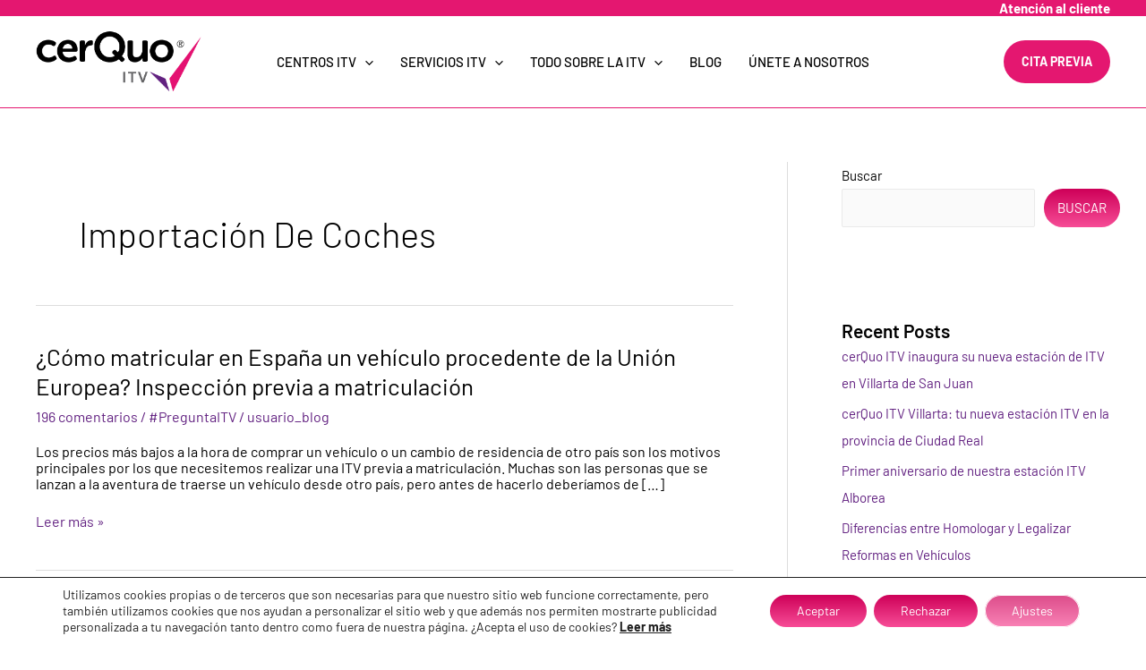

--- FILE ---
content_type: text/css
request_url: https://cerquoitv.com/wp-content/uploads/elementor/css/post-273.css?ver=1768957985
body_size: 2453
content:
.elementor-273 .elementor-element.elementor-element-a765143{transition:background 0.3s, border 0.3s, border-radius 0.3s, box-shadow 0.3s;margin-top:0px;margin-bottom:0px;padding:0px 0px 0px 0px;}.elementor-273 .elementor-element.elementor-element-a765143 > .elementor-background-overlay{transition:background 0.3s, border-radius 0.3s, opacity 0.3s;}.elementor-273 .elementor-element.elementor-element-a44daa4 > .elementor-widget-wrap > .elementor-widget:not(.elementor-widget__width-auto):not(.elementor-widget__width-initial):not(:last-child):not(.elementor-absolute){margin-block-end:0px;}.elementor-273 .elementor-element.elementor-element-404397e > .elementor-widget-wrap > .elementor-widget:not(.elementor-widget__width-auto):not(.elementor-widget__width-initial):not(:last-child):not(.elementor-absolute){margin-block-end:2px;}.elementor-273 .elementor-element.elementor-element-d0c0c70 > .elementor-widget-container{margin:0px 0px 4px 0px;}.elementor-273 .elementor-element.elementor-element-d0c0c70 .elementor-heading-title{font-family:"Barlow", Roboto;font-size:18px;font-weight:600;line-height:22px;color:var( --e-global-color-text );}.elementor-273 .elementor-element.elementor-element-93f5380 .elementor-button{background-color:transparent;font-size:14px;font-weight:400;text-transform:none;font-style:normal;text-decoration:none;fill:var( --e-global-color-primary );color:var( --e-global-color-primary );background-image:linear-gradient(180deg, #E8E8E800 0%, #FFFFFF00 100%);border-radius:0px 0px 0px 0px;padding:0px 0px 0px 0px;}.elementor-273 .elementor-element.elementor-element-93f5380 .elementor-button:hover, .elementor-273 .elementor-element.elementor-element-93f5380 .elementor-button:focus{color:var( --e-global-color-secondary );}.elementor-273 .elementor-element.elementor-element-93f5380 .elementor-button:hover svg, .elementor-273 .elementor-element.elementor-element-93f5380 .elementor-button:focus svg{fill:var( --e-global-color-secondary );}.elementor-273 .elementor-element.elementor-element-92d4d9a .elementor-button{background-color:transparent;font-size:14px;font-weight:400;text-transform:none;font-style:normal;text-decoration:none;fill:var( --e-global-color-primary );color:var( --e-global-color-primary );background-image:linear-gradient(180deg, #E8E8E800 0%, #FFFFFF00 100%);border-radius:0px 0px 0px 0px;padding:0px 0px 0px 0px;}.elementor-273 .elementor-element.elementor-element-92d4d9a .elementor-button:hover, .elementor-273 .elementor-element.elementor-element-92d4d9a .elementor-button:focus{color:var( --e-global-color-secondary );}.elementor-273 .elementor-element.elementor-element-92d4d9a .elementor-button:hover svg, .elementor-273 .elementor-element.elementor-element-92d4d9a .elementor-button:focus svg{fill:var( --e-global-color-secondary );}.elementor-273 .elementor-element.elementor-element-f93319f .elementor-button{background-color:transparent;font-size:14px;font-weight:400;text-transform:none;font-style:normal;text-decoration:none;fill:var( --e-global-color-primary );color:var( --e-global-color-primary );background-image:linear-gradient(180deg, #E8E8E800 0%, #FFFFFF00 100%);border-radius:0px 0px 0px 0px;padding:0px 0px 0px 0px;}.elementor-273 .elementor-element.elementor-element-f93319f .elementor-button:hover, .elementor-273 .elementor-element.elementor-element-f93319f .elementor-button:focus{color:var( --e-global-color-secondary );}.elementor-273 .elementor-element.elementor-element-f93319f .elementor-button:hover svg, .elementor-273 .elementor-element.elementor-element-f93319f .elementor-button:focus svg{fill:var( --e-global-color-secondary );}.elementor-273 .elementor-element.elementor-element-0b948ec .elementor-button{background-color:transparent;font-size:14px;font-weight:400;text-transform:none;font-style:normal;text-decoration:none;fill:var( --e-global-color-primary );color:var( --e-global-color-primary );background-image:linear-gradient(180deg, #E8E8E800 0%, #FFFFFF00 100%);border-radius:0px 0px 0px 0px;padding:0px 0px 0px 0px;}.elementor-273 .elementor-element.elementor-element-0b948ec .elementor-button:hover, .elementor-273 .elementor-element.elementor-element-0b948ec .elementor-button:focus{color:var( --e-global-color-secondary );}.elementor-273 .elementor-element.elementor-element-0b948ec .elementor-button:hover svg, .elementor-273 .elementor-element.elementor-element-0b948ec .elementor-button:focus svg{fill:var( --e-global-color-secondary );}.elementor-273 .elementor-element.elementor-element-cb9f247 .elementor-button{background-color:transparent;font-size:14px;font-weight:400;text-transform:none;font-style:normal;text-decoration:none;fill:var( --e-global-color-primary );color:var( --e-global-color-primary );background-image:linear-gradient(180deg, #E8E8E800 0%, #FFFFFF00 100%);border-radius:0px 0px 0px 0px;padding:0px 0px 0px 0px;}.elementor-273 .elementor-element.elementor-element-cb9f247 .elementor-button:hover, .elementor-273 .elementor-element.elementor-element-cb9f247 .elementor-button:focus{color:var( --e-global-color-secondary );}.elementor-273 .elementor-element.elementor-element-cb9f247 .elementor-button:hover svg, .elementor-273 .elementor-element.elementor-element-cb9f247 .elementor-button:focus svg{fill:var( --e-global-color-secondary );}.elementor-273 .elementor-element.elementor-element-d1d0fe2 .elementor-button{background-color:transparent;font-size:14px;font-weight:400;text-transform:none;font-style:normal;text-decoration:none;fill:var( --e-global-color-primary );color:var( --e-global-color-primary );background-image:linear-gradient(180deg, #E8E8E800 0%, #FFFFFF00 100%);border-radius:0px 0px 0px 0px;padding:0px 0px 0px 0px;}.elementor-273 .elementor-element.elementor-element-d1d0fe2 .elementor-button:hover, .elementor-273 .elementor-element.elementor-element-d1d0fe2 .elementor-button:focus{color:var( --e-global-color-secondary );}.elementor-273 .elementor-element.elementor-element-d1d0fe2 .elementor-button:hover svg, .elementor-273 .elementor-element.elementor-element-d1d0fe2 .elementor-button:focus svg{fill:var( --e-global-color-secondary );}.elementor-273 .elementor-element.elementor-element-489566a .elementor-button{background-color:transparent;font-size:14px;font-weight:400;text-transform:none;font-style:normal;text-decoration:none;fill:var( --e-global-color-primary );color:var( --e-global-color-primary );background-image:linear-gradient(180deg, #E8E8E800 0%, #FFFFFF00 100%);border-radius:0px 0px 0px 0px;padding:0px 0px 0px 0px;}.elementor-273 .elementor-element.elementor-element-489566a .elementor-button:hover, .elementor-273 .elementor-element.elementor-element-489566a .elementor-button:focus{color:var( --e-global-color-secondary );}.elementor-273 .elementor-element.elementor-element-489566a .elementor-button:hover svg, .elementor-273 .elementor-element.elementor-element-489566a .elementor-button:focus svg{fill:var( --e-global-color-secondary );}.elementor-273 .elementor-element.elementor-element-9116f01 .elementor-button{background-color:transparent;font-size:14px;font-weight:400;text-transform:none;font-style:normal;text-decoration:none;fill:var( --e-global-color-primary );color:var( --e-global-color-primary );background-image:linear-gradient(180deg, #E8E8E800 0%, #FFFFFF00 100%);border-radius:0px 0px 0px 0px;padding:0px 0px 0px 0px;}.elementor-273 .elementor-element.elementor-element-9116f01 .elementor-button:hover, .elementor-273 .elementor-element.elementor-element-9116f01 .elementor-button:focus{color:var( --e-global-color-secondary );}.elementor-273 .elementor-element.elementor-element-9116f01 .elementor-button:hover svg, .elementor-273 .elementor-element.elementor-element-9116f01 .elementor-button:focus svg{fill:var( --e-global-color-secondary );}.elementor-273 .elementor-element.elementor-element-056825b > .elementor-widget-wrap > .elementor-widget:not(.elementor-widget__width-auto):not(.elementor-widget__width-initial):not(:last-child):not(.elementor-absolute){margin-block-end:2px;}.elementor-273 .elementor-element.elementor-element-0f5c453 > .elementor-widget-container{margin:0px 0px 4px 0px;}.elementor-273 .elementor-element.elementor-element-0f5c453 .elementor-heading-title{font-family:"Barlow", Roboto;font-size:18px;font-weight:600;line-height:22px;color:var( --e-global-color-text );}.elementor-273 .elementor-element.elementor-element-f8bf0de .elementor-button{background-color:transparent;font-size:14px;font-weight:400;text-transform:none;font-style:normal;text-decoration:none;fill:var( --e-global-color-primary );color:var( --e-global-color-primary );background-image:linear-gradient(180deg, #E8E8E800 0%, #FFFFFF00 100%);border-radius:0px 0px 0px 0px;padding:0px 0px 0px 0px;}.elementor-273 .elementor-element.elementor-element-f8bf0de .elementor-button:hover, .elementor-273 .elementor-element.elementor-element-f8bf0de .elementor-button:focus{color:var( --e-global-color-secondary );}.elementor-273 .elementor-element.elementor-element-f8bf0de .elementor-button:hover svg, .elementor-273 .elementor-element.elementor-element-f8bf0de .elementor-button:focus svg{fill:var( --e-global-color-secondary );}.elementor-273 .elementor-element.elementor-element-5245a74 .elementor-button{background-color:transparent;font-size:14px;font-weight:400;text-transform:none;font-style:normal;text-decoration:none;fill:var( --e-global-color-primary );color:var( --e-global-color-primary );background-image:linear-gradient(180deg, #E8E8E800 0%, #FFFFFF00 100%);border-radius:0px 0px 0px 0px;padding:0px 0px 0px 0px;}.elementor-273 .elementor-element.elementor-element-5245a74 .elementor-button:hover, .elementor-273 .elementor-element.elementor-element-5245a74 .elementor-button:focus{color:var( --e-global-color-secondary );}.elementor-273 .elementor-element.elementor-element-5245a74 .elementor-button:hover svg, .elementor-273 .elementor-element.elementor-element-5245a74 .elementor-button:focus svg{fill:var( --e-global-color-secondary );}.elementor-273 .elementor-element.elementor-element-d95e46e .elementor-button{background-color:transparent;font-size:14px;font-weight:400;text-transform:none;font-style:normal;text-decoration:none;fill:var( --e-global-color-primary );color:var( --e-global-color-primary );background-image:linear-gradient(180deg, #E8E8E800 0%, #FFFFFF00 100%);border-radius:0px 0px 0px 0px;padding:0px 0px 0px 0px;}.elementor-273 .elementor-element.elementor-element-d95e46e .elementor-button:hover, .elementor-273 .elementor-element.elementor-element-d95e46e .elementor-button:focus{color:var( --e-global-color-secondary );}.elementor-273 .elementor-element.elementor-element-d95e46e .elementor-button:hover svg, .elementor-273 .elementor-element.elementor-element-d95e46e .elementor-button:focus svg{fill:var( --e-global-color-secondary );}.elementor-273 .elementor-element.elementor-element-a53dc45 .elementor-button{background-color:transparent;font-size:14px;font-weight:400;text-transform:none;font-style:normal;text-decoration:none;fill:var( --e-global-color-primary );color:var( --e-global-color-primary );background-image:linear-gradient(180deg, #E8E8E800 0%, #FFFFFF00 100%);border-radius:0px 0px 0px 0px;padding:0px 0px 0px 0px;}.elementor-273 .elementor-element.elementor-element-a53dc45 .elementor-button:hover, .elementor-273 .elementor-element.elementor-element-a53dc45 .elementor-button:focus{color:var( --e-global-color-secondary );}.elementor-273 .elementor-element.elementor-element-a53dc45 .elementor-button:hover svg, .elementor-273 .elementor-element.elementor-element-a53dc45 .elementor-button:focus svg{fill:var( --e-global-color-secondary );}.elementor-273 .elementor-element.elementor-element-af67f5a .elementor-button{background-color:transparent;font-size:14px;font-weight:400;text-transform:none;font-style:normal;text-decoration:none;fill:var( --e-global-color-primary );color:var( --e-global-color-primary );background-image:linear-gradient(180deg, #E8E8E800 0%, #FFFFFF00 100%);border-radius:0px 0px 0px 0px;padding:0px 0px 0px 0px;}.elementor-273 .elementor-element.elementor-element-af67f5a .elementor-button:hover, .elementor-273 .elementor-element.elementor-element-af67f5a .elementor-button:focus{color:var( --e-global-color-secondary );}.elementor-273 .elementor-element.elementor-element-af67f5a .elementor-button:hover svg, .elementor-273 .elementor-element.elementor-element-af67f5a .elementor-button:focus svg{fill:var( --e-global-color-secondary );}.elementor-273 .elementor-element.elementor-element-19abdc2 .elementor-button{background-color:transparent;font-size:14px;font-weight:400;text-transform:none;font-style:normal;text-decoration:none;fill:var( --e-global-color-primary );color:var( --e-global-color-primary );background-image:linear-gradient(180deg, #E8E8E800 0%, #FFFFFF00 100%);border-radius:0px 0px 0px 0px;padding:0px 0px 0px 0px;}.elementor-273 .elementor-element.elementor-element-19abdc2 .elementor-button:hover, .elementor-273 .elementor-element.elementor-element-19abdc2 .elementor-button:focus{color:var( --e-global-color-secondary );}.elementor-273 .elementor-element.elementor-element-19abdc2 .elementor-button:hover svg, .elementor-273 .elementor-element.elementor-element-19abdc2 .elementor-button:focus svg{fill:var( --e-global-color-secondary );}.elementor-273 .elementor-element.elementor-element-dc0a90d .elementor-button{background-color:transparent;font-size:14px;font-weight:400;text-transform:none;font-style:normal;text-decoration:none;fill:var( --e-global-color-primary );color:var( --e-global-color-primary );background-image:linear-gradient(180deg, #E8E8E800 0%, #FFFFFF00 100%);border-radius:0px 0px 0px 0px;padding:0px 0px 0px 0px;}.elementor-273 .elementor-element.elementor-element-dc0a90d .elementor-button:hover, .elementor-273 .elementor-element.elementor-element-dc0a90d .elementor-button:focus{color:var( --e-global-color-secondary );}.elementor-273 .elementor-element.elementor-element-dc0a90d .elementor-button:hover svg, .elementor-273 .elementor-element.elementor-element-dc0a90d .elementor-button:focus svg{fill:var( --e-global-color-secondary );}.elementor-273 .elementor-element.elementor-element-0adbf39 .elementor-button{background-color:transparent;font-size:14px;font-weight:400;text-transform:none;font-style:normal;text-decoration:none;fill:var( --e-global-color-primary );color:var( --e-global-color-primary );background-image:linear-gradient(180deg, #E8E8E800 0%, #FFFFFF00 100%);border-radius:0px 0px 0px 0px;padding:0px 0px 0px 0px;}.elementor-273 .elementor-element.elementor-element-0adbf39 .elementor-button:hover, .elementor-273 .elementor-element.elementor-element-0adbf39 .elementor-button:focus{color:var( --e-global-color-secondary );}.elementor-273 .elementor-element.elementor-element-0adbf39 .elementor-button:hover svg, .elementor-273 .elementor-element.elementor-element-0adbf39 .elementor-button:focus svg{fill:var( --e-global-color-secondary );}.elementor-273 .elementor-element.elementor-element-0954c1b > .elementor-widget-wrap > .elementor-widget:not(.elementor-widget__width-auto):not(.elementor-widget__width-initial):not(:last-child):not(.elementor-absolute){margin-block-end:2px;}.elementor-273 .elementor-element.elementor-element-669c06c > .elementor-widget-container{margin:0px 0px 4px 0px;}.elementor-273 .elementor-element.elementor-element-669c06c .elementor-heading-title{font-family:"Barlow", Roboto;font-size:18px;font-weight:600;line-height:22px;color:var( --e-global-color-text );}.elementor-273 .elementor-element.elementor-element-016eaed .elementor-button{background-color:transparent;font-size:14px;font-weight:400;text-transform:none;font-style:normal;text-decoration:none;fill:var( --e-global-color-primary );color:var( --e-global-color-primary );background-image:linear-gradient(180deg, #E8E8E800 0%, #FFFFFF00 100%);border-radius:0px 0px 0px 0px;padding:0px 0px 0px 0px;}.elementor-273 .elementor-element.elementor-element-016eaed .elementor-button:hover, .elementor-273 .elementor-element.elementor-element-016eaed .elementor-button:focus{color:var( --e-global-color-secondary );}.elementor-273 .elementor-element.elementor-element-016eaed .elementor-button:hover svg, .elementor-273 .elementor-element.elementor-element-016eaed .elementor-button:focus svg{fill:var( --e-global-color-secondary );}.elementor-273 .elementor-element.elementor-element-0f5c1ed .elementor-button{background-color:transparent;font-size:14px;font-weight:400;text-transform:none;font-style:normal;text-decoration:none;fill:var( --e-global-color-primary );color:var( --e-global-color-primary );background-image:linear-gradient(180deg, #E8E8E800 0%, #FFFFFF00 100%);border-radius:0px 0px 0px 0px;padding:0px 0px 0px 0px;}.elementor-273 .elementor-element.elementor-element-0f5c1ed .elementor-button:hover, .elementor-273 .elementor-element.elementor-element-0f5c1ed .elementor-button:focus{color:var( --e-global-color-secondary );}.elementor-273 .elementor-element.elementor-element-0f5c1ed .elementor-button:hover svg, .elementor-273 .elementor-element.elementor-element-0f5c1ed .elementor-button:focus svg{fill:var( --e-global-color-secondary );}.elementor-273 .elementor-element.elementor-element-0e816a0 .elementor-button{background-color:transparent;font-size:14px;font-weight:400;text-transform:none;font-style:normal;text-decoration:none;fill:var( --e-global-color-primary );color:var( --e-global-color-primary );background-image:linear-gradient(180deg, #E8E8E800 0%, #FFFFFF00 100%);border-radius:0px 0px 0px 0px;padding:0px 0px 0px 0px;}.elementor-273 .elementor-element.elementor-element-0e816a0 .elementor-button:hover, .elementor-273 .elementor-element.elementor-element-0e816a0 .elementor-button:focus{color:var( --e-global-color-secondary );}.elementor-273 .elementor-element.elementor-element-0e816a0 .elementor-button:hover svg, .elementor-273 .elementor-element.elementor-element-0e816a0 .elementor-button:focus svg{fill:var( --e-global-color-secondary );}.elementor-273 .elementor-element.elementor-element-0f284e1 .elementor-button{background-color:transparent;font-size:14px;font-weight:400;text-transform:none;font-style:normal;text-decoration:none;fill:var( --e-global-color-primary );color:var( --e-global-color-primary );background-image:linear-gradient(180deg, #E8E8E800 0%, #FFFFFF00 100%);border-radius:0px 0px 0px 0px;padding:0px 0px 0px 0px;}.elementor-273 .elementor-element.elementor-element-0f284e1 .elementor-button:hover, .elementor-273 .elementor-element.elementor-element-0f284e1 .elementor-button:focus{color:var( --e-global-color-secondary );}.elementor-273 .elementor-element.elementor-element-0f284e1 .elementor-button:hover svg, .elementor-273 .elementor-element.elementor-element-0f284e1 .elementor-button:focus svg{fill:var( --e-global-color-secondary );}.elementor-273 .elementor-element.elementor-element-64b278c .elementor-button{background-color:transparent;font-size:14px;font-weight:400;text-transform:none;font-style:normal;text-decoration:none;fill:var( --e-global-color-primary );color:var( --e-global-color-primary );background-image:linear-gradient(180deg, #E8E8E800 0%, #FFFFFF00 100%);border-radius:0px 0px 0px 0px;padding:0px 0px 0px 0px;}.elementor-273 .elementor-element.elementor-element-64b278c .elementor-button:hover, .elementor-273 .elementor-element.elementor-element-64b278c .elementor-button:focus{color:var( --e-global-color-secondary );}.elementor-273 .elementor-element.elementor-element-64b278c .elementor-button:hover svg, .elementor-273 .elementor-element.elementor-element-64b278c .elementor-button:focus svg{fill:var( --e-global-color-secondary );}.elementor-273 .elementor-element.elementor-element-086f2ac > .elementor-widget-wrap > .elementor-widget:not(.elementor-widget__width-auto):not(.elementor-widget__width-initial):not(:last-child):not(.elementor-absolute){margin-block-end:3px;}.elementor-273 .elementor-element.elementor-element-3c472ca{--display:flex;--flex-direction:row;--container-widget-width:calc( ( 1 - var( --container-widget-flex-grow ) ) * 100% );--container-widget-height:100%;--container-widget-flex-grow:1;--container-widget-align-self:stretch;--flex-wrap-mobile:wrap;--align-items:stretch;--gap:0px 0px;--row-gap:0px;--column-gap:0px;}.elementor-273 .elementor-element.elementor-element-fad0079{--display:flex;--flex-direction:row;--container-widget-width:initial;--container-widget-height:100%;--container-widget-flex-grow:1;--container-widget-align-self:stretch;--flex-wrap-mobile:wrap;--justify-content:center;--gap:0px 0px;--row-gap:0px;--column-gap:0px;--margin-top:0px;--margin-bottom:0px;--margin-left:0px;--margin-right:0px;--padding-top:0px;--padding-bottom:0px;--padding-left:0px;--padding-right:0px;}.elementor-273 .elementor-element.elementor-element-310a09e{--grid-template-columns:repeat(0, auto);width:var( --container-widget-width, 66% );max-width:66%;--container-widget-width:66%;--container-widget-flex-grow:0;--icon-size:13px;--grid-column-gap:5px;--grid-row-gap:0px;}.elementor-273 .elementor-element.elementor-element-310a09e .elementor-widget-container{text-align:left;}.elementor-273 .elementor-element.elementor-element-310a09e > .elementor-widget-container{margin:0px 4px 0px 0px;}.elementor-273 .elementor-element.elementor-element-310a09e .elementor-social-icon{background-color:var( --e-global-color-primary );}.elementor-273 .elementor-element.elementor-element-310a09e .elementor-social-icon:hover{background-color:var( --e-global-color-secondary );}.elementor-273 .elementor-element.elementor-element-c827540{width:var( --container-widget-width, 20% );max-width:20%;--container-widget-width:20%;--container-widget-flex-grow:0;}.elementor-273 .elementor-element.elementor-element-c827540 > .elementor-widget-container{margin:0px 0px 0px 0px;padding:2px 2px 2px 2px;}.elementor-273 .elementor-element.elementor-element-8d1b66e{--divider-border-style:solid;--divider-color:var( --e-global-color-text );--divider-border-width:1px;}.elementor-273 .elementor-element.elementor-element-8d1b66e .elementor-divider-separator{width:100%;}.elementor-273 .elementor-element.elementor-element-8d1b66e .elementor-divider{padding-block-start:5px;padding-block-end:5px;}.elementor-273 .elementor-element.elementor-element-41ef900 .elementor-button{background-color:transparent;font-size:14px;font-weight:400;text-transform:none;font-style:normal;text-decoration:none;fill:var( --e-global-color-primary );color:var( --e-global-color-primary );background-image:linear-gradient(180deg, #E8E8E800 0%, #FFFFFF00 100%);border-radius:0px 0px 0px 0px;padding:0px 0px 0px 0px;}.elementor-273 .elementor-element.elementor-element-41ef900 .elementor-button:hover, .elementor-273 .elementor-element.elementor-element-41ef900 .elementor-button:focus{color:var( --e-global-color-secondary );}.elementor-273 .elementor-element.elementor-element-41ef900 .elementor-button:hover svg, .elementor-273 .elementor-element.elementor-element-41ef900 .elementor-button:focus svg{fill:var( --e-global-color-secondary );}.elementor-273 .elementor-element.elementor-element-0932078 .elementor-button{background-color:transparent;font-size:14px;font-weight:400;text-transform:none;font-style:normal;text-decoration:none;fill:var( --e-global-color-primary );color:var( --e-global-color-primary );background-image:linear-gradient(180deg, #E8E8E800 0%, #FFFFFF00 100%);border-radius:0px 0px 0px 0px;padding:0px 0px 0px 0px;}.elementor-273 .elementor-element.elementor-element-0932078 .elementor-button:hover, .elementor-273 .elementor-element.elementor-element-0932078 .elementor-button:focus{color:var( --e-global-color-secondary );}.elementor-273 .elementor-element.elementor-element-0932078 .elementor-button:hover svg, .elementor-273 .elementor-element.elementor-element-0932078 .elementor-button:focus svg{fill:var( --e-global-color-secondary );}.elementor-273 .elementor-element.elementor-element-bd54dfe .elementor-button{background-color:transparent;font-size:14px;font-weight:400;text-transform:none;font-style:normal;text-decoration:none;fill:var( --e-global-color-primary );color:var( --e-global-color-primary );background-image:linear-gradient(180deg, #E8E8E800 0%, #FFFFFF00 100%);border-radius:0px 0px 0px 0px;padding:0px 0px 0px 0px;}.elementor-273 .elementor-element.elementor-element-bd54dfe .elementor-button:hover, .elementor-273 .elementor-element.elementor-element-bd54dfe .elementor-button:focus{color:var( --e-global-color-secondary );}.elementor-273 .elementor-element.elementor-element-bd54dfe .elementor-button:hover svg, .elementor-273 .elementor-element.elementor-element-bd54dfe .elementor-button:focus svg{fill:var( --e-global-color-secondary );}.elementor-273 .elementor-element.elementor-element-6701fda{--divider-border-style:solid;--divider-color:#000;--divider-border-width:1px;}.elementor-273 .elementor-element.elementor-element-6701fda .elementor-divider-separator{width:100%;}.elementor-273 .elementor-element.elementor-element-6701fda .elementor-divider{padding-block-start:5px;padding-block-end:5px;}.elementor-273 .elementor-element.elementor-element-c22bf2a > .elementor-widget-wrap > .elementor-widget:not(.elementor-widget__width-auto):not(.elementor-widget__width-initial):not(:last-child):not(.elementor-absolute){margin-block-end:0px;}.elementor-273 .elementor-element.elementor-element-4f004d4 > .elementor-widget-wrap > .elementor-widget:not(.elementor-widget__width-auto):not(.elementor-widget__width-initial):not(:last-child):not(.elementor-absolute){margin-block-end:2px;}.elementor-273 .elementor-element.elementor-element-4f004d4 > .elementor-element-populated{text-align:center;}.elementor-273 .elementor-element.elementor-element-346b3fb > .elementor-widget-container{margin:0px 0px 4px 0px;}.elementor-273 .elementor-element.elementor-element-346b3fb .elementor-heading-title{font-family:"Barlow", Roboto;font-size:18px;font-weight:600;line-height:22px;color:var( --e-global-color-text );}.elementor-273 .elementor-element.elementor-element-1764d2d .elementor-heading-title{font-family:"Barlow", Roboto;font-size:14px;font-weight:400;line-height:18px;color:var( --e-global-color-primary );}.elementor-273 .elementor-element.elementor-element-4cbb96d .elementor-heading-title{font-family:"Barlow", Roboto;font-size:14px;font-weight:400;line-height:18px;color:var( --e-global-color-primary );}.elementor-273 .elementor-element.elementor-element-6280127 .elementor-heading-title{font-family:"Barlow", Roboto;font-size:14px;font-weight:400;line-height:18px;color:var( --e-global-color-primary );}.elementor-273 .elementor-element.elementor-element-10b1aa7 .elementor-heading-title{font-family:"Barlow", Roboto;font-size:14px;font-weight:400;line-height:18px;color:var( --e-global-color-primary );}.elementor-273 .elementor-element.elementor-element-1af372d .elementor-heading-title{font-family:"Barlow", Roboto;font-size:14px;font-weight:400;line-height:18px;color:var( --e-global-color-primary );}.elementor-273 .elementor-element.elementor-element-8e5e334 .elementor-heading-title{font-family:"Barlow", Roboto;font-size:14px;font-weight:400;line-height:18px;color:var( --e-global-color-primary );}.elementor-273 .elementor-element.elementor-element-813edb1 .elementor-heading-title{font-family:"Barlow", Roboto;font-size:14px;font-weight:400;line-height:18px;color:var( --e-global-color-primary );}.elementor-273 .elementor-element.elementor-element-bdf5ca4 .elementor-heading-title{font-family:"Barlow", Roboto;font-size:14px;font-weight:400;line-height:18px;color:var( --e-global-color-primary );}.elementor-273 .elementor-element.elementor-element-910df6b > .elementor-widget-wrap > .elementor-widget:not(.elementor-widget__width-auto):not(.elementor-widget__width-initial):not(:last-child):not(.elementor-absolute){margin-block-end:2px;}.elementor-273 .elementor-element.elementor-element-910df6b > .elementor-element-populated{text-align:center;}.elementor-273 .elementor-element.elementor-element-4b32db5 > .elementor-widget-container{margin:0px 0px 4px 0px;}.elementor-273 .elementor-element.elementor-element-4b32db5 .elementor-heading-title{font-family:"Barlow", Roboto;font-size:18px;font-weight:600;line-height:22px;color:var( --e-global-color-text );}.elementor-273 .elementor-element.elementor-element-ab1964e .elementor-heading-title{font-family:"Barlow", Roboto;font-size:14px;font-weight:400;line-height:18px;color:var( --e-global-color-primary );}.elementor-273 .elementor-element.elementor-element-a2f0e28 .elementor-heading-title{font-family:"Barlow", Roboto;font-size:14px;font-weight:400;line-height:18px;color:var( --e-global-color-primary );}.elementor-273 .elementor-element.elementor-element-8dffb90 .elementor-heading-title{font-family:"Barlow", Roboto;font-size:14px;font-weight:400;line-height:18px;color:var( --e-global-color-primary );}.elementor-273 .elementor-element.elementor-element-dab467e .elementor-heading-title{font-family:"Barlow", Roboto;font-size:14px;font-weight:400;line-height:18px;color:var( --e-global-color-primary );}.elementor-273 .elementor-element.elementor-element-a88535f .elementor-heading-title{font-family:"Barlow", Roboto;font-size:14px;font-weight:400;line-height:18px;color:var( --e-global-color-primary );}.elementor-273 .elementor-element.elementor-element-d7c4ef4 .elementor-heading-title{font-family:"Barlow", Roboto;font-size:14px;font-weight:400;line-height:18px;color:var( --e-global-color-primary );}.elementor-273 .elementor-element.elementor-element-44e3b47 .elementor-heading-title{font-family:"Barlow", Roboto;font-size:14px;font-weight:400;line-height:18px;color:var( --e-global-color-primary );}.elementor-273 .elementor-element.elementor-element-af58239 .elementor-heading-title{font-family:"Barlow", Roboto;font-size:14px;font-weight:400;line-height:18px;color:var( --e-global-color-primary );}.elementor-273 .elementor-element.elementor-element-f99d8ad > .elementor-container{text-align:center;}.elementor-273 .elementor-element.elementor-element-14bc5a6 > .elementor-widget-wrap > .elementor-widget:not(.elementor-widget__width-auto):not(.elementor-widget__width-initial):not(:last-child):not(.elementor-absolute){margin-block-end:2px;}.elementor-273 .elementor-element.elementor-element-861e662 > .elementor-widget-container{margin:0px 0px 4px 0px;}.elementor-273 .elementor-element.elementor-element-861e662 .elementor-heading-title{font-family:"Barlow", Roboto;font-size:18px;font-weight:600;line-height:22px;color:var( --e-global-color-text );}.elementor-273 .elementor-element.elementor-element-775cf1c .elementor-heading-title{font-family:"Barlow", Roboto;font-size:14px;font-weight:400;line-height:18px;color:var( --e-global-color-primary );}.elementor-273 .elementor-element.elementor-element-55c03f4 .elementor-heading-title{font-family:"Barlow", Roboto;font-size:14px;font-weight:400;line-height:18px;color:var( --e-global-color-primary );}.elementor-273 .elementor-element.elementor-element-70c53aa .elementor-heading-title{font-family:"Barlow", Roboto;font-size:14px;font-weight:400;line-height:18px;color:var( --e-global-color-primary );}.elementor-273 .elementor-element.elementor-element-e1bd598 .elementor-heading-title{font-family:"Barlow", Roboto;font-size:14px;font-weight:400;line-height:18px;color:var( --e-global-color-primary );}.elementor-273 .elementor-element.elementor-element-299d017 .elementor-heading-title{font-family:"Barlow", Roboto;font-size:14px;font-weight:400;line-height:18px;color:var( --e-global-color-primary );}.elementor-273 .elementor-element.elementor-element-e725805 .elementor-heading-title{font-family:"Barlow", Roboto;font-size:14px;font-weight:400;line-height:18px;color:var( --e-global-color-primary );}.elementor-273 .elementor-element.elementor-element-935552b .elementor-heading-title{font-family:"Barlow", Roboto;font-size:14px;font-weight:400;line-height:18px;color:var( --e-global-color-primary );}.elementor-273 .elementor-element.elementor-element-2be6b4b .elementor-heading-title{font-family:"Barlow", Roboto;font-size:14px;font-weight:400;line-height:18px;color:var( --e-global-color-primary );}.elementor-273 .elementor-element.elementor-element-4f61b23 > .elementor-widget-wrap > .elementor-widget:not(.elementor-widget__width-auto):not(.elementor-widget__width-initial):not(:last-child):not(.elementor-absolute){margin-block-end:2px;}.elementor-273 .elementor-element.elementor-element-26bcba2 > .elementor-widget-container{margin:0px 0px 4px 0px;}.elementor-273 .elementor-element.elementor-element-26bcba2 .elementor-heading-title{font-family:"Barlow", Roboto;font-size:18px;font-weight:600;line-height:22px;color:var( --e-global-color-text );}.elementor-273 .elementor-element.elementor-element-6dd7a80 .elementor-heading-title{font-family:"Barlow", Roboto;font-size:14px;font-weight:400;line-height:18px;color:var( --e-global-color-primary );}.elementor-273 .elementor-element.elementor-element-c7c9f51 .elementor-heading-title{font-family:"Barlow", Roboto;font-size:14px;font-weight:400;line-height:18px;color:var( --e-global-color-primary );}.elementor-273 .elementor-element.elementor-element-2d776b0 .elementor-heading-title{font-family:"Barlow", Roboto;font-size:14px;font-weight:400;line-height:18px;color:var( --e-global-color-primary );}.elementor-273 .elementor-element.elementor-element-53eff77 .elementor-heading-title{font-family:"Barlow", Roboto;font-size:14px;font-weight:400;line-height:18px;color:var( --e-global-color-primary );}.elementor-273 .elementor-element.elementor-element-88b96be .elementor-heading-title{font-family:"Barlow", Roboto;font-size:14px;font-weight:400;line-height:18px;color:var( --e-global-color-primary );}.elementor-273 .elementor-element.elementor-element-768c7be > .elementor-widget-wrap > .elementor-widget:not(.elementor-widget__width-auto):not(.elementor-widget__width-initial):not(:last-child):not(.elementor-absolute){margin-block-end:3px;}.elementor-273 .elementor-element.elementor-element-787eb13 > .elementor-container > .elementor-column > .elementor-widget-wrap{align-content:center;align-items:center;}.elementor-273 .elementor-element.elementor-element-8e115bf{--grid-template-columns:repeat(0, auto);--icon-size:13px;--grid-column-gap:5px;--grid-row-gap:0px;}.elementor-273 .elementor-element.elementor-element-8e115bf .elementor-widget-container{text-align:center;}.elementor-273 .elementor-element.elementor-element-8e115bf > .elementor-widget-container{margin:0px 0px 6px 0px;}.elementor-273 .elementor-element.elementor-element-8e115bf .elementor-social-icon{background-color:var( --e-global-color-primary );}.elementor-273 .elementor-element.elementor-element-f66a421{--divider-border-style:solid;--divider-color:var( --e-global-color-text );--divider-border-width:1px;}.elementor-273 .elementor-element.elementor-element-f66a421 .elementor-divider-separator{width:100%;}.elementor-273 .elementor-element.elementor-element-f66a421 .elementor-divider{padding-block-start:5px;padding-block-end:5px;}.elementor-273 .elementor-element.elementor-element-f6602d1 .elementor-heading-title{font-family:"Barlow", Roboto;font-size:14px;font-weight:400;line-height:18px;color:var( --e-global-color-primary );}.elementor-273 .elementor-element.elementor-element-2c8bf25 .elementor-heading-title{font-family:"Barlow", Roboto;font-size:14px;font-weight:400;line-height:18px;color:var( --e-global-color-primary );}.elementor-273 .elementor-element.elementor-element-7d1801d .elementor-heading-title{font-family:"Barlow", Roboto;font-size:14px;font-weight:400;line-height:18px;color:var( --e-global-color-primary );}.elementor-273 .elementor-element.elementor-element-56fcd71{--divider-border-style:solid;--divider-color:#000;--divider-border-width:1px;}.elementor-273 .elementor-element.elementor-element-56fcd71 .elementor-divider-separator{width:100%;}.elementor-273 .elementor-element.elementor-element-56fcd71 .elementor-divider{padding-block-start:5px;padding-block-end:5px;}@media(max-width:1024px) and (min-width:768px){.elementor-273 .elementor-element.elementor-element-a735d3d{width:34%;}.elementor-273 .elementor-element.elementor-element-853c5e6{width:28%;}.elementor-273 .elementor-element.elementor-element-c342067{width:6%;}.elementor-273 .elementor-element.elementor-element-e072324{width:32%;}}@media(max-width:1366px){.elementor-273 .elementor-element.elementor-element-3c472ca{--margin-top:0px;--margin-bottom:0px;--margin-left:0px;--margin-right:0px;--padding-top:0px;--padding-bottom:0px;--padding-left:0px;--padding-right:0px;}.elementor-273 .elementor-element.elementor-element-fad0079{--flex-direction:row;--container-widget-width:initial;--container-widget-height:100%;--container-widget-flex-grow:1;--container-widget-align-self:stretch;--flex-wrap-mobile:wrap;}.elementor-273 .elementor-element.elementor-element-310a09e{--container-widget-width:123px;--container-widget-flex-grow:0;width:var( --container-widget-width, 123px );max-width:123px;}}@media(max-width:1024px){.elementor-273 .elementor-element.elementor-element-a765143{margin-top:0px;margin-bottom:0px;}.elementor-273 .elementor-element.elementor-element-086f2ac > .elementor-element-populated{margin:0px 0px 0px 0px;--e-column-margin-right:0px;--e-column-margin-left:0px;}.elementor-273 .elementor-element.elementor-element-3c472ca{--margin-top:0px;--margin-bottom:0px;--margin-left:0px;--margin-right:0px;--padding-top:0px;--padding-bottom:0px;--padding-left:0px;--padding-right:0px;}.elementor-273 .elementor-element.elementor-element-fad0079{--flex-direction:column;--container-widget-width:calc( ( 1 - var( --container-widget-flex-grow ) ) * 100% );--container-widget-height:initial;--container-widget-flex-grow:0;--container-widget-align-self:initial;--flex-wrap-mobile:wrap;--justify-content:center;--align-items:center;}.elementor-273 .elementor-element.elementor-element-310a09e .elementor-widget-container{text-align:center;}.elementor-273 .elementor-element.elementor-element-310a09e > .elementor-widget-container{margin:0px 0px 0px 0px;}.elementor-273 .elementor-element.elementor-element-310a09e{--container-widget-width:222px;--container-widget-flex-grow:0;width:var( --container-widget-width, 222px );max-width:222px;--icon-size:12px;--grid-column-gap:2px;--grid-row-gap:2px;}.elementor-273 .elementor-element.elementor-element-310a09e.elementor-element{--align-self:flex-start;}.elementor-273 .elementor-element.elementor-element-c827540{--container-widget-width:35px;--container-widget-flex-grow:0;width:var( --container-widget-width, 35px );max-width:35px;}.elementor-273 .elementor-element.elementor-element-6f5148b{margin-top:0px;margin-bottom:0px;padding:0px 0px 0px 00px;}.elementor-273 .elementor-element.elementor-element-1764d2d .elementor-heading-title{font-size:16px;}.elementor-273 .elementor-element.elementor-element-4cbb96d .elementor-heading-title{font-size:16px;}.elementor-273 .elementor-element.elementor-element-6280127 .elementor-heading-title{font-size:16px;}.elementor-273 .elementor-element.elementor-element-10b1aa7 .elementor-heading-title{font-size:16px;}.elementor-273 .elementor-element.elementor-element-1af372d .elementor-heading-title{font-size:16px;}.elementor-273 .elementor-element.elementor-element-8e5e334 .elementor-heading-title{font-size:16px;}.elementor-273 .elementor-element.elementor-element-813edb1 .elementor-heading-title{font-size:16px;}.elementor-273 .elementor-element.elementor-element-bdf5ca4 .elementor-heading-title{font-size:16px;}.elementor-273 .elementor-element.elementor-element-ab1964e .elementor-heading-title{font-size:16px;}.elementor-273 .elementor-element.elementor-element-a2f0e28 .elementor-heading-title{font-size:16px;}.elementor-273 .elementor-element.elementor-element-8dffb90 .elementor-heading-title{font-size:16px;}.elementor-273 .elementor-element.elementor-element-dab467e .elementor-heading-title{font-size:16px;}.elementor-273 .elementor-element.elementor-element-a88535f .elementor-heading-title{font-size:16px;}.elementor-273 .elementor-element.elementor-element-d7c4ef4 .elementor-heading-title{font-size:16px;}.elementor-273 .elementor-element.elementor-element-44e3b47 .elementor-heading-title{font-size:16px;}.elementor-273 .elementor-element.elementor-element-af58239 .elementor-heading-title{font-size:16px;}.elementor-273 .elementor-element.elementor-element-f99d8ad{padding:0px 0px 0px 0px;}.elementor-273 .elementor-element.elementor-element-775cf1c .elementor-heading-title{font-size:16px;}.elementor-273 .elementor-element.elementor-element-55c03f4 .elementor-heading-title{font-size:16px;}.elementor-273 .elementor-element.elementor-element-70c53aa .elementor-heading-title{font-size:16px;}.elementor-273 .elementor-element.elementor-element-e1bd598 .elementor-heading-title{font-size:16px;}.elementor-273 .elementor-element.elementor-element-299d017 .elementor-heading-title{font-size:16px;}.elementor-273 .elementor-element.elementor-element-e725805 .elementor-heading-title{font-size:16px;}.elementor-273 .elementor-element.elementor-element-935552b .elementor-heading-title{font-size:16px;}.elementor-273 .elementor-element.elementor-element-2be6b4b .elementor-heading-title{font-size:16px;}.elementor-273 .elementor-element.elementor-element-6dd7a80 .elementor-heading-title{font-size:16px;}.elementor-273 .elementor-element.elementor-element-c7c9f51 .elementor-heading-title{font-size:16px;}.elementor-273 .elementor-element.elementor-element-2d776b0 .elementor-heading-title{font-size:16px;}.elementor-273 .elementor-element.elementor-element-53eff77 .elementor-heading-title{font-size:16px;}.elementor-273 .elementor-element.elementor-element-88b96be .elementor-heading-title{font-size:16px;}.elementor-273 .elementor-element.elementor-element-d37b023{padding:0px 100px 0px 100px;}.elementor-273 .elementor-element.elementor-element-768c7be > .elementor-widget-wrap > .elementor-widget:not(.elementor-widget__width-auto):not(.elementor-widget__width-initial):not(:last-child):not(.elementor-absolute){margin-block-end:0px;}.elementor-bc-flex-widget .elementor-273 .elementor-element.elementor-element-853c5e6.elementor-column .elementor-widget-wrap{align-items:center;}.elementor-273 .elementor-element.elementor-element-853c5e6.elementor-column.elementor-element[data-element_type="column"] > .elementor-widget-wrap.elementor-element-populated{align-content:center;align-items:center;}.elementor-273 .elementor-element.elementor-element-8e115bf .elementor-widget-container{text-align:right;}.elementor-273 .elementor-element.elementor-element-8e115bf > .elementor-widget-container{margin:0px 5px 0px 0px;}.elementor-bc-flex-widget .elementor-273 .elementor-element.elementor-element-c342067.elementor-column .elementor-widget-wrap{align-items:center;}.elementor-273 .elementor-element.elementor-element-c342067.elementor-column.elementor-element[data-element_type="column"] > .elementor-widget-wrap.elementor-element-populated{align-content:center;align-items:center;}.elementor-273 .elementor-element.elementor-element-f6602d1{text-align:center;}.elementor-273 .elementor-element.elementor-element-f6602d1 .elementor-heading-title{font-size:16px;}.elementor-273 .elementor-element.elementor-element-2c8bf25{text-align:center;}.elementor-273 .elementor-element.elementor-element-2c8bf25 .elementor-heading-title{font-size:16px;}.elementor-273 .elementor-element.elementor-element-7d1801d{text-align:center;}.elementor-273 .elementor-element.elementor-element-7d1801d .elementor-heading-title{font-size:16px;}}@media(max-width:880px){.elementor-273 .elementor-element.elementor-element-086f2ac.elementor-column > .elementor-widget-wrap{justify-content:center;}.elementor-273 .elementor-element.elementor-element-310a09e > .elementor-widget-container{margin:0px 0px 0px 0px;}.elementor-273 .elementor-element.elementor-element-310a09e{--container-widget-width:413px;--container-widget-flex-grow:0;width:var( --container-widget-width, 413px );max-width:413px;--icon-size:12px;}.elementor-273 .elementor-element.elementor-element-c827540{--container-widget-width:35px;--container-widget-flex-grow:0;width:var( --container-widget-width, 35px );max-width:35px;}}@media(max-width:767px){.elementor-273 .elementor-element.elementor-element-fad0079{--flex-direction:row;--container-widget-width:initial;--container-widget-height:100%;--container-widget-flex-grow:1;--container-widget-align-self:stretch;--flex-wrap-mobile:wrap;}.elementor-273 .elementor-element.elementor-element-310a09e > .elementor-widget-container{margin:0px 0px 0px 0px;}.elementor-273 .elementor-element.elementor-element-310a09e{--container-widget-width:137px;--container-widget-flex-grow:0;width:var( --container-widget-width, 137px );max-width:137px;--icon-size:15px;}.elementor-273 .elementor-element.elementor-element-c827540{--container-widget-width:38px;--container-widget-flex-grow:0;width:var( --container-widget-width, 38px );max-width:38px;}.elementor-273 .elementor-element.elementor-element-d37b023{padding:0px 0px 0px 0px;}.elementor-273 .elementor-element.elementor-element-768c7be.elementor-column > .elementor-widget-wrap{justify-content:center;}.elementor-273 .elementor-element.elementor-element-a735d3d{width:13%;}.elementor-273 .elementor-element.elementor-element-853c5e6{width:100%;}.elementor-273 .elementor-element.elementor-element-853c5e6.elementor-column > .elementor-widget-wrap{justify-content:center;}.elementor-273 .elementor-element.elementor-element-8e115bf .elementor-widget-container{text-align:center;}.elementor-273 .elementor-element.elementor-element-8e115bf{width:var( --container-widget-width, 124px );max-width:124px;--container-widget-width:124px;--container-widget-flex-grow:0;}.elementor-273 .elementor-element.elementor-element-8e115bf > .elementor-widget-container{margin:0px 0px 0px 0px;}.elementor-273 .elementor-element.elementor-element-53d0416{width:var( --container-widget-width, 36px );max-width:36px;--container-widget-width:36px;--container-widget-flex-grow:0;}.elementor-273 .elementor-element.elementor-element-53d0416.elementor-element{--align-self:flex-start;}.elementor-273 .elementor-element.elementor-element-c342067{width:10%;}.elementor-273 .elementor-element.elementor-element-e072324{width:33%;}}